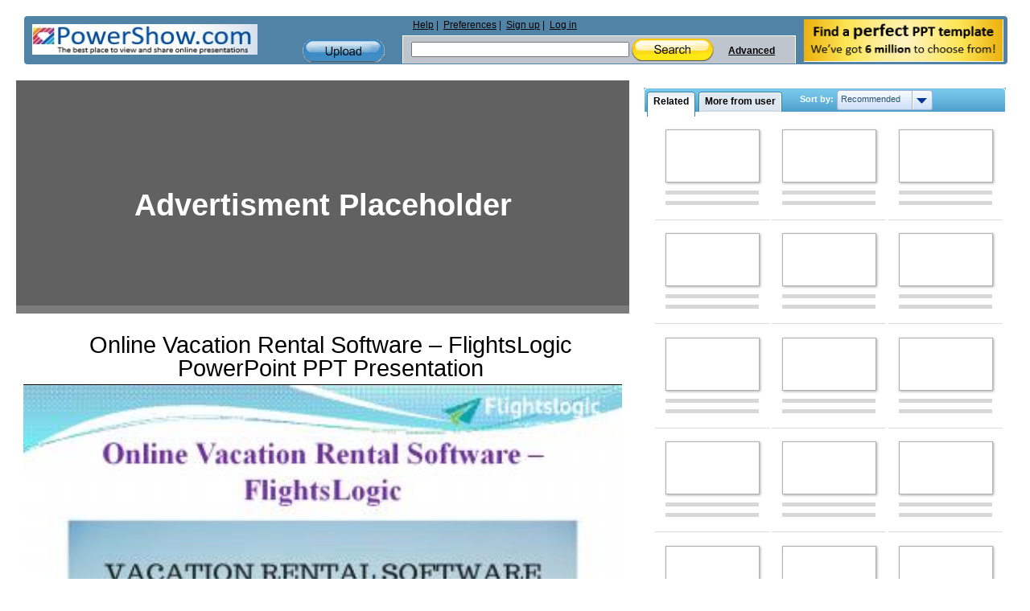

--- FILE ---
content_type: text/html; charset=utf-8
request_url: https://www.google.com/recaptcha/api2/aframe
body_size: 267
content:
<!DOCTYPE HTML><html><head><meta http-equiv="content-type" content="text/html; charset=UTF-8"></head><body><script nonce="ca-i0P49fCwIZskvR8wuOw">/** Anti-fraud and anti-abuse applications only. See google.com/recaptcha */ try{var clients={'sodar':'https://pagead2.googlesyndication.com/pagead/sodar?'};window.addEventListener("message",function(a){try{if(a.source===window.parent){var b=JSON.parse(a.data);var c=clients[b['id']];if(c){var d=document.createElement('img');d.src=c+b['params']+'&rc='+(localStorage.getItem("rc::a")?sessionStorage.getItem("rc::b"):"");window.document.body.appendChild(d);sessionStorage.setItem("rc::e",parseInt(sessionStorage.getItem("rc::e")||0)+1);localStorage.setItem("rc::h",'1769203655098');}}}catch(b){}});window.parent.postMessage("_grecaptcha_ready", "*");}catch(b){}</script></body></html>